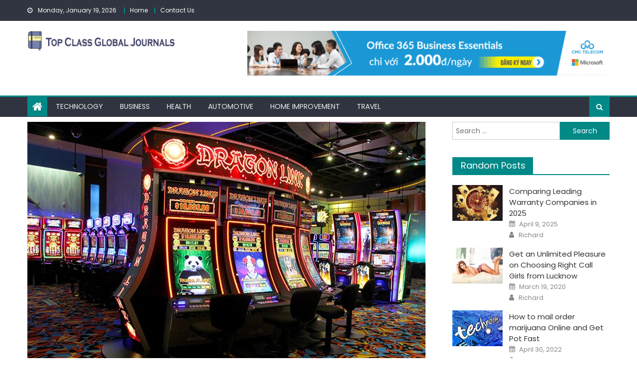

--- FILE ---
content_type: text/html; charset=UTF-8
request_url: https://topclassglobaljournals.org/the-benefits-of-slot-games/
body_size: 87004
content:
<!DOCTYPE html>
<html lang="en-US">
<head>
    <meta charset="UTF-8">
    <meta name="viewport" content="width=device-width, initial-scale=1">
    <link rel="profile" href="http://gmpg.org/xfn/11">
    <link rel="pingback" href="https://topclassglobaljournals.org/xmlrpc.php">
    <meta name='robots' content='index, follow, max-image-preview:large, max-snippet:-1, max-video-preview:-1' />
	<style>img:is([sizes="auto" i], [sizes^="auto," i]) { contain-intrinsic-size: 3000px 1500px }</style>
	
	<!-- This site is optimized with the Yoast SEO plugin v26.6 - https://yoast.com/wordpress/plugins/seo/ -->
	<title>The Benefits of Slot Games - Top Class Global Journals</title>
	<link rel="canonical" href="https://topclassglobaljournals.org/the-benefits-of-slot-games/" />
	<meta property="og:locale" content="en_US" />
	<meta property="og:type" content="article" />
	<meta property="og:title" content="The Benefits of Slot Games - Top Class Global Journals" />
	<meta property="og:description" content="The Slot Games are very popular in casinos. This is because of their many benefits. You can win cash prizes by playing these games. These machines are a combination of reels and other components. If you play them correctly, you can win huge amounts of money. Here are some of the benefits of Slot Games. [&hellip;]" />
	<meta property="og:url" content="https://topclassglobaljournals.org/the-benefits-of-slot-games/" />
	<meta property="og:site_name" content="Top Class Global Journals" />
	<meta property="article:published_time" content="2022-03-07T17:51:56+00:00" />
	<meta property="article:modified_time" content="2022-03-07T17:51:57+00:00" />
	<meta property="og:image" content="https://topclassglobaljournals.org/wp-content/uploads/2021/12/AdventureSlots.jpg" />
	<meta property="og:image:width" content="800" />
	<meta property="og:image:height" content="533" />
	<meta property="og:image:type" content="image/jpeg" />
	<meta name="author" content="Richard" />
	<meta name="twitter:card" content="summary_large_image" />
	<meta name="twitter:label1" content="Written by" />
	<meta name="twitter:data1" content="Richard" />
	<meta name="twitter:label2" content="Est. reading time" />
	<meta name="twitter:data2" content="4 minutes" />
	<script type="application/ld+json" class="yoast-schema-graph">{"@context":"https://schema.org","@graph":[{"@type":"Article","@id":"https://topclassglobaljournals.org/the-benefits-of-slot-games/#article","isPartOf":{"@id":"https://topclassglobaljournals.org/the-benefits-of-slot-games/"},"author":{"name":"Richard","@id":"https://topclassglobaljournals.org/#/schema/person/2b239c63f19ec13deb330fe2729b0489"},"headline":"The Benefits of Slot Games","datePublished":"2022-03-07T17:51:56+00:00","dateModified":"2022-03-07T17:51:57+00:00","mainEntityOfPage":{"@id":"https://topclassglobaljournals.org/the-benefits-of-slot-games/"},"wordCount":739,"publisher":{"@id":"https://topclassglobaljournals.org/#organization"},"image":{"@id":"https://topclassglobaljournals.org/the-benefits-of-slot-games/#primaryimage"},"thumbnailUrl":"https://topclassglobaljournals.org/wp-content/uploads/2021/12/AdventureSlots.jpg","articleSection":["Gambling"],"inLanguage":"en-US"},{"@type":"WebPage","@id":"https://topclassglobaljournals.org/the-benefits-of-slot-games/","url":"https://topclassglobaljournals.org/the-benefits-of-slot-games/","name":"The Benefits of Slot Games - Top Class Global Journals","isPartOf":{"@id":"https://topclassglobaljournals.org/#website"},"primaryImageOfPage":{"@id":"https://topclassglobaljournals.org/the-benefits-of-slot-games/#primaryimage"},"image":{"@id":"https://topclassglobaljournals.org/the-benefits-of-slot-games/#primaryimage"},"thumbnailUrl":"https://topclassglobaljournals.org/wp-content/uploads/2021/12/AdventureSlots.jpg","datePublished":"2022-03-07T17:51:56+00:00","dateModified":"2022-03-07T17:51:57+00:00","breadcrumb":{"@id":"https://topclassglobaljournals.org/the-benefits-of-slot-games/#breadcrumb"},"inLanguage":"en-US","potentialAction":[{"@type":"ReadAction","target":["https://topclassglobaljournals.org/the-benefits-of-slot-games/"]}]},{"@type":"ImageObject","inLanguage":"en-US","@id":"https://topclassglobaljournals.org/the-benefits-of-slot-games/#primaryimage","url":"https://topclassglobaljournals.org/wp-content/uploads/2021/12/AdventureSlots.jpg","contentUrl":"https://topclassglobaljournals.org/wp-content/uploads/2021/12/AdventureSlots.jpg","width":800,"height":533},{"@type":"BreadcrumbList","@id":"https://topclassglobaljournals.org/the-benefits-of-slot-games/#breadcrumb","itemListElement":[{"@type":"ListItem","position":1,"name":"Home","item":"https://topclassglobaljournals.org/"},{"@type":"ListItem","position":2,"name":"The Benefits of Slot Games"}]},{"@type":"WebSite","@id":"https://topclassglobaljournals.org/#website","url":"https://topclassglobaljournals.org/","name":"Top Class Global Journals","description":"Bringing You High-Quality News and Research","publisher":{"@id":"https://topclassglobaljournals.org/#organization"},"potentialAction":[{"@type":"SearchAction","target":{"@type":"EntryPoint","urlTemplate":"https://topclassglobaljournals.org/?s={search_term_string}"},"query-input":{"@type":"PropertyValueSpecification","valueRequired":true,"valueName":"search_term_string"}}],"inLanguage":"en-US"},{"@type":"Organization","@id":"https://topclassglobaljournals.org/#organization","name":"Top Class Global Journals","url":"https://topclassglobaljournals.org/","logo":{"@type":"ImageObject","inLanguage":"en-US","@id":"https://topclassglobaljournals.org/#/schema/logo/image/","url":"https://topclassglobaljournals.org/wp-content/uploads/2021/07/cropped-Top-Class-Global-Journals.png","contentUrl":"https://topclassglobaljournals.org/wp-content/uploads/2021/07/cropped-Top-Class-Global-Journals.png","width":1216,"height":168,"caption":"Top Class Global Journals"},"image":{"@id":"https://topclassglobaljournals.org/#/schema/logo/image/"}},{"@type":"Person","@id":"https://topclassglobaljournals.org/#/schema/person/2b239c63f19ec13deb330fe2729b0489","name":"Richard","image":{"@type":"ImageObject","inLanguage":"en-US","@id":"https://topclassglobaljournals.org/#/schema/person/image/","url":"https://secure.gravatar.com/avatar/6b84e9052408369b5b3b37ee80a2f287?s=96&d=mm&r=g","contentUrl":"https://secure.gravatar.com/avatar/6b84e9052408369b5b3b37ee80a2f287?s=96&d=mm&r=g","caption":"Richard"},"url":"https://topclassglobaljournals.org/author/admin/"}]}</script>
	<!-- / Yoast SEO plugin. -->


<link rel='dns-prefetch' href='//fonts.googleapis.com' />
<link rel="alternate" type="application/rss+xml" title="Top Class Global Journals &raquo; Feed" href="https://topclassglobaljournals.org/feed/" />
<link rel="alternate" type="application/rss+xml" title="Top Class Global Journals &raquo; Comments Feed" href="https://topclassglobaljournals.org/comments/feed/" />
<script type="text/javascript">
/* <![CDATA[ */
window._wpemojiSettings = {"baseUrl":"https:\/\/s.w.org\/images\/core\/emoji\/15.0.3\/72x72\/","ext":".png","svgUrl":"https:\/\/s.w.org\/images\/core\/emoji\/15.0.3\/svg\/","svgExt":".svg","source":{"concatemoji":"https:\/\/topclassglobaljournals.org\/wp-includes\/js\/wp-emoji-release.min.js?ver=6.7.4"}};
/*! This file is auto-generated */
!function(i,n){var o,s,e;function c(e){try{var t={supportTests:e,timestamp:(new Date).valueOf()};sessionStorage.setItem(o,JSON.stringify(t))}catch(e){}}function p(e,t,n){e.clearRect(0,0,e.canvas.width,e.canvas.height),e.fillText(t,0,0);var t=new Uint32Array(e.getImageData(0,0,e.canvas.width,e.canvas.height).data),r=(e.clearRect(0,0,e.canvas.width,e.canvas.height),e.fillText(n,0,0),new Uint32Array(e.getImageData(0,0,e.canvas.width,e.canvas.height).data));return t.every(function(e,t){return e===r[t]})}function u(e,t,n){switch(t){case"flag":return n(e,"\ud83c\udff3\ufe0f\u200d\u26a7\ufe0f","\ud83c\udff3\ufe0f\u200b\u26a7\ufe0f")?!1:!n(e,"\ud83c\uddfa\ud83c\uddf3","\ud83c\uddfa\u200b\ud83c\uddf3")&&!n(e,"\ud83c\udff4\udb40\udc67\udb40\udc62\udb40\udc65\udb40\udc6e\udb40\udc67\udb40\udc7f","\ud83c\udff4\u200b\udb40\udc67\u200b\udb40\udc62\u200b\udb40\udc65\u200b\udb40\udc6e\u200b\udb40\udc67\u200b\udb40\udc7f");case"emoji":return!n(e,"\ud83d\udc26\u200d\u2b1b","\ud83d\udc26\u200b\u2b1b")}return!1}function f(e,t,n){var r="undefined"!=typeof WorkerGlobalScope&&self instanceof WorkerGlobalScope?new OffscreenCanvas(300,150):i.createElement("canvas"),a=r.getContext("2d",{willReadFrequently:!0}),o=(a.textBaseline="top",a.font="600 32px Arial",{});return e.forEach(function(e){o[e]=t(a,e,n)}),o}function t(e){var t=i.createElement("script");t.src=e,t.defer=!0,i.head.appendChild(t)}"undefined"!=typeof Promise&&(o="wpEmojiSettingsSupports",s=["flag","emoji"],n.supports={everything:!0,everythingExceptFlag:!0},e=new Promise(function(e){i.addEventListener("DOMContentLoaded",e,{once:!0})}),new Promise(function(t){var n=function(){try{var e=JSON.parse(sessionStorage.getItem(o));if("object"==typeof e&&"number"==typeof e.timestamp&&(new Date).valueOf()<e.timestamp+604800&&"object"==typeof e.supportTests)return e.supportTests}catch(e){}return null}();if(!n){if("undefined"!=typeof Worker&&"undefined"!=typeof OffscreenCanvas&&"undefined"!=typeof URL&&URL.createObjectURL&&"undefined"!=typeof Blob)try{var e="postMessage("+f.toString()+"("+[JSON.stringify(s),u.toString(),p.toString()].join(",")+"));",r=new Blob([e],{type:"text/javascript"}),a=new Worker(URL.createObjectURL(r),{name:"wpTestEmojiSupports"});return void(a.onmessage=function(e){c(n=e.data),a.terminate(),t(n)})}catch(e){}c(n=f(s,u,p))}t(n)}).then(function(e){for(var t in e)n.supports[t]=e[t],n.supports.everything=n.supports.everything&&n.supports[t],"flag"!==t&&(n.supports.everythingExceptFlag=n.supports.everythingExceptFlag&&n.supports[t]);n.supports.everythingExceptFlag=n.supports.everythingExceptFlag&&!n.supports.flag,n.DOMReady=!1,n.readyCallback=function(){n.DOMReady=!0}}).then(function(){return e}).then(function(){var e;n.supports.everything||(n.readyCallback(),(e=n.source||{}).concatemoji?t(e.concatemoji):e.wpemoji&&e.twemoji&&(t(e.twemoji),t(e.wpemoji)))}))}((window,document),window._wpemojiSettings);
/* ]]> */
</script>

<style id='wp-emoji-styles-inline-css' type='text/css'>

	img.wp-smiley, img.emoji {
		display: inline !important;
		border: none !important;
		box-shadow: none !important;
		height: 1em !important;
		width: 1em !important;
		margin: 0 0.07em !important;
		vertical-align: -0.1em !important;
		background: none !important;
		padding: 0 !important;
	}
</style>
<link rel='stylesheet' id='wp-block-library-css' href='https://topclassglobaljournals.org/wp-includes/css/dist/block-library/style.min.css?ver=6.7.4' type='text/css' media='all' />
<style id='classic-theme-styles-inline-css' type='text/css'>
/*! This file is auto-generated */
.wp-block-button__link{color:#fff;background-color:#32373c;border-radius:9999px;box-shadow:none;text-decoration:none;padding:calc(.667em + 2px) calc(1.333em + 2px);font-size:1.125em}.wp-block-file__button{background:#32373c;color:#fff;text-decoration:none}
</style>
<style id='global-styles-inline-css' type='text/css'>
:root{--wp--preset--aspect-ratio--square: 1;--wp--preset--aspect-ratio--4-3: 4/3;--wp--preset--aspect-ratio--3-4: 3/4;--wp--preset--aspect-ratio--3-2: 3/2;--wp--preset--aspect-ratio--2-3: 2/3;--wp--preset--aspect-ratio--16-9: 16/9;--wp--preset--aspect-ratio--9-16: 9/16;--wp--preset--color--black: #000000;--wp--preset--color--cyan-bluish-gray: #abb8c3;--wp--preset--color--white: #ffffff;--wp--preset--color--pale-pink: #f78da7;--wp--preset--color--vivid-red: #cf2e2e;--wp--preset--color--luminous-vivid-orange: #ff6900;--wp--preset--color--luminous-vivid-amber: #fcb900;--wp--preset--color--light-green-cyan: #7bdcb5;--wp--preset--color--vivid-green-cyan: #00d084;--wp--preset--color--pale-cyan-blue: #8ed1fc;--wp--preset--color--vivid-cyan-blue: #0693e3;--wp--preset--color--vivid-purple: #9b51e0;--wp--preset--gradient--vivid-cyan-blue-to-vivid-purple: linear-gradient(135deg,rgba(6,147,227,1) 0%,rgb(155,81,224) 100%);--wp--preset--gradient--light-green-cyan-to-vivid-green-cyan: linear-gradient(135deg,rgb(122,220,180) 0%,rgb(0,208,130) 100%);--wp--preset--gradient--luminous-vivid-amber-to-luminous-vivid-orange: linear-gradient(135deg,rgba(252,185,0,1) 0%,rgba(255,105,0,1) 100%);--wp--preset--gradient--luminous-vivid-orange-to-vivid-red: linear-gradient(135deg,rgba(255,105,0,1) 0%,rgb(207,46,46) 100%);--wp--preset--gradient--very-light-gray-to-cyan-bluish-gray: linear-gradient(135deg,rgb(238,238,238) 0%,rgb(169,184,195) 100%);--wp--preset--gradient--cool-to-warm-spectrum: linear-gradient(135deg,rgb(74,234,220) 0%,rgb(151,120,209) 20%,rgb(207,42,186) 40%,rgb(238,44,130) 60%,rgb(251,105,98) 80%,rgb(254,248,76) 100%);--wp--preset--gradient--blush-light-purple: linear-gradient(135deg,rgb(255,206,236) 0%,rgb(152,150,240) 100%);--wp--preset--gradient--blush-bordeaux: linear-gradient(135deg,rgb(254,205,165) 0%,rgb(254,45,45) 50%,rgb(107,0,62) 100%);--wp--preset--gradient--luminous-dusk: linear-gradient(135deg,rgb(255,203,112) 0%,rgb(199,81,192) 50%,rgb(65,88,208) 100%);--wp--preset--gradient--pale-ocean: linear-gradient(135deg,rgb(255,245,203) 0%,rgb(182,227,212) 50%,rgb(51,167,181) 100%);--wp--preset--gradient--electric-grass: linear-gradient(135deg,rgb(202,248,128) 0%,rgb(113,206,126) 100%);--wp--preset--gradient--midnight: linear-gradient(135deg,rgb(2,3,129) 0%,rgb(40,116,252) 100%);--wp--preset--font-size--small: 13px;--wp--preset--font-size--medium: 20px;--wp--preset--font-size--large: 36px;--wp--preset--font-size--x-large: 42px;--wp--preset--spacing--20: 0.44rem;--wp--preset--spacing--30: 0.67rem;--wp--preset--spacing--40: 1rem;--wp--preset--spacing--50: 1.5rem;--wp--preset--spacing--60: 2.25rem;--wp--preset--spacing--70: 3.38rem;--wp--preset--spacing--80: 5.06rem;--wp--preset--shadow--natural: 6px 6px 9px rgba(0, 0, 0, 0.2);--wp--preset--shadow--deep: 12px 12px 50px rgba(0, 0, 0, 0.4);--wp--preset--shadow--sharp: 6px 6px 0px rgba(0, 0, 0, 0.2);--wp--preset--shadow--outlined: 6px 6px 0px -3px rgba(255, 255, 255, 1), 6px 6px rgba(0, 0, 0, 1);--wp--preset--shadow--crisp: 6px 6px 0px rgba(0, 0, 0, 1);}:where(.is-layout-flex){gap: 0.5em;}:where(.is-layout-grid){gap: 0.5em;}body .is-layout-flex{display: flex;}.is-layout-flex{flex-wrap: wrap;align-items: center;}.is-layout-flex > :is(*, div){margin: 0;}body .is-layout-grid{display: grid;}.is-layout-grid > :is(*, div){margin: 0;}:where(.wp-block-columns.is-layout-flex){gap: 2em;}:where(.wp-block-columns.is-layout-grid){gap: 2em;}:where(.wp-block-post-template.is-layout-flex){gap: 1.25em;}:where(.wp-block-post-template.is-layout-grid){gap: 1.25em;}.has-black-color{color: var(--wp--preset--color--black) !important;}.has-cyan-bluish-gray-color{color: var(--wp--preset--color--cyan-bluish-gray) !important;}.has-white-color{color: var(--wp--preset--color--white) !important;}.has-pale-pink-color{color: var(--wp--preset--color--pale-pink) !important;}.has-vivid-red-color{color: var(--wp--preset--color--vivid-red) !important;}.has-luminous-vivid-orange-color{color: var(--wp--preset--color--luminous-vivid-orange) !important;}.has-luminous-vivid-amber-color{color: var(--wp--preset--color--luminous-vivid-amber) !important;}.has-light-green-cyan-color{color: var(--wp--preset--color--light-green-cyan) !important;}.has-vivid-green-cyan-color{color: var(--wp--preset--color--vivid-green-cyan) !important;}.has-pale-cyan-blue-color{color: var(--wp--preset--color--pale-cyan-blue) !important;}.has-vivid-cyan-blue-color{color: var(--wp--preset--color--vivid-cyan-blue) !important;}.has-vivid-purple-color{color: var(--wp--preset--color--vivid-purple) !important;}.has-black-background-color{background-color: var(--wp--preset--color--black) !important;}.has-cyan-bluish-gray-background-color{background-color: var(--wp--preset--color--cyan-bluish-gray) !important;}.has-white-background-color{background-color: var(--wp--preset--color--white) !important;}.has-pale-pink-background-color{background-color: var(--wp--preset--color--pale-pink) !important;}.has-vivid-red-background-color{background-color: var(--wp--preset--color--vivid-red) !important;}.has-luminous-vivid-orange-background-color{background-color: var(--wp--preset--color--luminous-vivid-orange) !important;}.has-luminous-vivid-amber-background-color{background-color: var(--wp--preset--color--luminous-vivid-amber) !important;}.has-light-green-cyan-background-color{background-color: var(--wp--preset--color--light-green-cyan) !important;}.has-vivid-green-cyan-background-color{background-color: var(--wp--preset--color--vivid-green-cyan) !important;}.has-pale-cyan-blue-background-color{background-color: var(--wp--preset--color--pale-cyan-blue) !important;}.has-vivid-cyan-blue-background-color{background-color: var(--wp--preset--color--vivid-cyan-blue) !important;}.has-vivid-purple-background-color{background-color: var(--wp--preset--color--vivid-purple) !important;}.has-black-border-color{border-color: var(--wp--preset--color--black) !important;}.has-cyan-bluish-gray-border-color{border-color: var(--wp--preset--color--cyan-bluish-gray) !important;}.has-white-border-color{border-color: var(--wp--preset--color--white) !important;}.has-pale-pink-border-color{border-color: var(--wp--preset--color--pale-pink) !important;}.has-vivid-red-border-color{border-color: var(--wp--preset--color--vivid-red) !important;}.has-luminous-vivid-orange-border-color{border-color: var(--wp--preset--color--luminous-vivid-orange) !important;}.has-luminous-vivid-amber-border-color{border-color: var(--wp--preset--color--luminous-vivid-amber) !important;}.has-light-green-cyan-border-color{border-color: var(--wp--preset--color--light-green-cyan) !important;}.has-vivid-green-cyan-border-color{border-color: var(--wp--preset--color--vivid-green-cyan) !important;}.has-pale-cyan-blue-border-color{border-color: var(--wp--preset--color--pale-cyan-blue) !important;}.has-vivid-cyan-blue-border-color{border-color: var(--wp--preset--color--vivid-cyan-blue) !important;}.has-vivid-purple-border-color{border-color: var(--wp--preset--color--vivid-purple) !important;}.has-vivid-cyan-blue-to-vivid-purple-gradient-background{background: var(--wp--preset--gradient--vivid-cyan-blue-to-vivid-purple) !important;}.has-light-green-cyan-to-vivid-green-cyan-gradient-background{background: var(--wp--preset--gradient--light-green-cyan-to-vivid-green-cyan) !important;}.has-luminous-vivid-amber-to-luminous-vivid-orange-gradient-background{background: var(--wp--preset--gradient--luminous-vivid-amber-to-luminous-vivid-orange) !important;}.has-luminous-vivid-orange-to-vivid-red-gradient-background{background: var(--wp--preset--gradient--luminous-vivid-orange-to-vivid-red) !important;}.has-very-light-gray-to-cyan-bluish-gray-gradient-background{background: var(--wp--preset--gradient--very-light-gray-to-cyan-bluish-gray) !important;}.has-cool-to-warm-spectrum-gradient-background{background: var(--wp--preset--gradient--cool-to-warm-spectrum) !important;}.has-blush-light-purple-gradient-background{background: var(--wp--preset--gradient--blush-light-purple) !important;}.has-blush-bordeaux-gradient-background{background: var(--wp--preset--gradient--blush-bordeaux) !important;}.has-luminous-dusk-gradient-background{background: var(--wp--preset--gradient--luminous-dusk) !important;}.has-pale-ocean-gradient-background{background: var(--wp--preset--gradient--pale-ocean) !important;}.has-electric-grass-gradient-background{background: var(--wp--preset--gradient--electric-grass) !important;}.has-midnight-gradient-background{background: var(--wp--preset--gradient--midnight) !important;}.has-small-font-size{font-size: var(--wp--preset--font-size--small) !important;}.has-medium-font-size{font-size: var(--wp--preset--font-size--medium) !important;}.has-large-font-size{font-size: var(--wp--preset--font-size--large) !important;}.has-x-large-font-size{font-size: var(--wp--preset--font-size--x-large) !important;}
:where(.wp-block-post-template.is-layout-flex){gap: 1.25em;}:where(.wp-block-post-template.is-layout-grid){gap: 1.25em;}
:where(.wp-block-columns.is-layout-flex){gap: 2em;}:where(.wp-block-columns.is-layout-grid){gap: 2em;}
:root :where(.wp-block-pullquote){font-size: 1.5em;line-height: 1.6;}
</style>
<link rel='stylesheet' id='contact-form-7-css' href='https://topclassglobaljournals.org/wp-content/plugins/contact-form-7/includes/css/styles.css?ver=6.1.4' type='text/css' media='all' />
<link rel='stylesheet' id='font-awesome-css' href='https://topclassglobaljournals.org/wp-content/themes/newspaper-lite/assets/lib/font-awesome/css/font-awesome.min.css?ver=4.7.0' type='text/css' media='all' />
<link rel='stylesheet' id='newspaper-lite-google-font-css' href='https://fonts.googleapis.com/css?family=Poppins&#038;ver=6.7.4' type='text/css' media='all' />
<link rel='stylesheet' id='newspaper-lite-main-css' href='https://topclassglobaljournals.org/wp-content/themes/newspaper-lite/assets/css/newspaper-lite.min.css?ver=1.0.7' type='text/css' media='all' />
<link rel='stylesheet' id='newspaper-lite-style-css' href='https://topclassglobaljournals.org/wp-content/themes/newspaper-lite/style.css?ver=1.0.7' type='text/css' media='all' />
<link rel='stylesheet' id='newspaper-lite-responsive-css' href='https://topclassglobaljournals.org/wp-content/themes/newspaper-lite/assets/css/newspaper-lite-responsive.min.css?ver=1.0.7' type='text/css' media='all' />
<script type="text/javascript" src="https://topclassglobaljournals.org/wp-includes/js/jquery/jquery.min.js?ver=3.7.1" id="jquery-core-js"></script>
<script type="text/javascript" src="https://topclassglobaljournals.org/wp-includes/js/jquery/jquery-migrate.min.js?ver=3.4.1" id="jquery-migrate-js"></script>
<link rel="https://api.w.org/" href="https://topclassglobaljournals.org/wp-json/" /><link rel="alternate" title="JSON" type="application/json" href="https://topclassglobaljournals.org/wp-json/wp/v2/posts/799" /><link rel="EditURI" type="application/rsd+xml" title="RSD" href="https://topclassglobaljournals.org/xmlrpc.php?rsd" />
<meta name="generator" content="WordPress 6.7.4" />
<link rel='shortlink' href='https://topclassglobaljournals.org/?p=799' />
<link rel="alternate" title="oEmbed (JSON)" type="application/json+oembed" href="https://topclassglobaljournals.org/wp-json/oembed/1.0/embed?url=https%3A%2F%2Ftopclassglobaljournals.org%2Fthe-benefits-of-slot-games%2F" />
<link rel="alternate" title="oEmbed (XML)" type="text/xml+oembed" href="https://topclassglobaljournals.org/wp-json/oembed/1.0/embed?url=https%3A%2F%2Ftopclassglobaljournals.org%2Fthe-benefits-of-slot-games%2F&#038;format=xml" />
        <style type="text/css">
            #content .block-header, #content .related-articles-wrapper .widget-title-wrapper, #content .widget .widget-title-wrapper,
			 #secondary .block-header, #secondary .widget .widget-title-wrapper, #secondary .related-articles-wrapper .widget-title-wrapper{background:none; background-color:transparent!important}
#content .block-header .block-title:after, #content .related-articles-wrapper .related-title:after, #content .widget .widget-title:after{border:none}
        </style>
        	<style type="text/css">
			.site-title,
		.site-description {
			position: absolute;
			clip: rect(1px, 1px, 1px, 1px);
		}
		</style>
	<link rel="icon" href="https://topclassglobaljournals.org/wp-content/uploads/2021/07/cropped-Top-Class-Global-Journals-1-32x32.png" sizes="32x32" />
<link rel="icon" href="https://topclassglobaljournals.org/wp-content/uploads/2021/07/cropped-Top-Class-Global-Journals-1-192x192.png" sizes="192x192" />
<link rel="apple-touch-icon" href="https://topclassglobaljournals.org/wp-content/uploads/2021/07/cropped-Top-Class-Global-Journals-1-180x180.png" />
<meta name="msapplication-TileImage" content="https://topclassglobaljournals.org/wp-content/uploads/2021/07/cropped-Top-Class-Global-Journals-1-270x270.png" />
</head>

<body class="post-template-default single single-post postid-799 single-format-standard wp-custom-logo default_skin fullwidth_layout right-sidebar">
            <div id="page" class="site">
                <a class="skip-link screen-reader-text" href="#content">Skip to content</a>
        <header id="masthead" class="site-header">
            <div class="custom-header">

		<div class="custom-header-media">
					</div>

</div><!-- .custom-header -->
                        <div class="top-header-section">
                <div class="mgs-container">
                    <div class="top-left-header">
                                    <div class="date-section">
                Monday, January 19, 2026            </div>
                                    <nav id="top-header-navigation" class="top-navigation">
                            <div class="top-menu"><ul><li id="menu-item-116" class="menu-item menu-item-type-custom menu-item-object-custom menu-item-home menu-item-116"><a href="https://topclassglobaljournals.org/">Home</a></li>
<li id="menu-item-115" class="menu-item menu-item-type-post_type menu-item-object-page menu-item-115"><a href="https://topclassglobaljournals.org/contact-us/">Contact Us</a></li>
</ul></div>                        </nav>
                    </div>
                                <div class="top-social-wrapper">
                            </div><!-- .top-social-wrapper -->
                            </div> <!-- mgs-container end -->
            </div><!-- .top-header-section -->

            <div class="logo-ads-wrapper clearfix">
                <div class="mgs-container">
                    <div class="site-branding">
                        <a href="https://topclassglobaljournals.org/" class="custom-logo-link" rel="home"><img width="1216" height="168" src="https://topclassglobaljournals.org/wp-content/uploads/2021/07/cropped-Top-Class-Global-Journals.png" class="custom-logo" alt="Top Class Global Journals" decoding="async" fetchpriority="high" srcset="https://topclassglobaljournals.org/wp-content/uploads/2021/07/cropped-Top-Class-Global-Journals.png 1216w, https://topclassglobaljournals.org/wp-content/uploads/2021/07/cropped-Top-Class-Global-Journals-300x41.png 300w, https://topclassglobaljournals.org/wp-content/uploads/2021/07/cropped-Top-Class-Global-Journals-768x106.png 768w, https://topclassglobaljournals.org/wp-content/uploads/2021/07/cropped-Top-Class-Global-Journals-1024x141.png 1024w, https://topclassglobaljournals.org/wp-content/uploads/2021/07/cropped-Top-Class-Global-Journals-1210x168.png 1210w" sizes="(max-width: 1216px) 100vw, 1216px" /></a>                                                </div><!-- .site-branding -->
                                                <div class="header-ads-wrapper ">
                        <section id="text-6" class="widget widget_text">			<div class="textwidget"><p><img decoding="async" class="alignnone size-full wp-image-102" src="https://topclassglobaljournals.org/wp-content/uploads/2019/11/413.png" alt="" width="728" height="90" srcset="https://topclassglobaljournals.org/wp-content/uploads/2019/11/413.png 1517w, https://topclassglobaljournals.org/wp-content/uploads/2019/11/413-300x37.png 300w, https://topclassglobaljournals.org/wp-content/uploads/2019/11/413-768x95.png 768w, https://topclassglobaljournals.org/wp-content/uploads/2019/11/413-1024x127.png 1024w" sizes="(max-width: 728px) 100vw, 728px" /></p>
</div>
		</section>                    </div><!-- .header-ads-wrapper -->
                </div>
            </div><!-- .logo-ads-wrapper -->

            <div id="mgs-menu-wrap" class="bottom-header-wrapper clearfix">
                <div class="mgs-container">
                    <div class="home-icon"><a href="https://topclassglobaljournals.org/" rel="home"> <i
                        class="fa fa-home"> </i> </a></div>
                        <a href="javascript:void(0)" class="menu-toggle"> <i class="fa fa-navicon"> </i> </a>
                        <nav id="site-navigation" class="main-navigation">
                            <div class="menu"><ul><li id="menu-item-109" class="menu-item menu-item-type-taxonomy menu-item-object-category menu-item-109 mgs-cat-2"><a href="https://topclassglobaljournals.org/category/technology/">Technology</a></li>
<li id="menu-item-110" class="menu-item menu-item-type-taxonomy menu-item-object-category menu-item-110 mgs-cat-3"><a href="https://topclassglobaljournals.org/category/business/">Business</a></li>
<li id="menu-item-111" class="menu-item menu-item-type-taxonomy menu-item-object-category menu-item-111 mgs-cat-4"><a href="https://topclassglobaljournals.org/category/health/">Health</a></li>
<li id="menu-item-112" class="menu-item menu-item-type-taxonomy menu-item-object-category menu-item-112 mgs-cat-5"><a href="https://topclassglobaljournals.org/category/automotive/">Automotive</a></li>
<li id="menu-item-113" class="menu-item menu-item-type-taxonomy menu-item-object-category menu-item-113 mgs-cat-6"><a href="https://topclassglobaljournals.org/category/home-improvement/">Home Improvement</a></li>
<li id="menu-item-114" class="menu-item menu-item-type-taxonomy menu-item-object-category menu-item-114 mgs-cat-7"><a href="https://topclassglobaljournals.org/category/travel/">Travel</a></li>
</ul></div>                        </nav><!-- #site-navigation -->
                        <div class="header-search-wrapper">
                            <span class="search-main"><i class="fa fa-search"></i></span>
                            <div class="search-form-main clearfix">
                                <form role="search" method="get" class="search-form" action="https://topclassglobaljournals.org/">
				<label>
					<span class="screen-reader-text">Search for:</span>
					<input type="search" class="search-field" placeholder="Search &hellip;" value="" name="s" />
				</label>
				<input type="submit" class="search-submit" value="Search" />
			</form>                            </div>
                        </div><!-- .header-search-wrapper -->
                    </div><!-- .mgs-container -->
                </div><!-- #mgs-menu-wrap -->


            </header><!-- #masthead -->
                        
            <div id="content" class="site-content">
                <div class="mgs-container">

	<div id="primary" class="content-area">
		<main id="main" class="site-main" role="main">

		
<article id="post-799" class="post-799 post type-post status-publish format-standard has-post-thumbnail hentry category-gambling">
			<div class="single-post-image">
			<figure><img width="800" height="533" src="https://topclassglobaljournals.org/wp-content/uploads/2021/12/AdventureSlots.jpg" class="attachment-newspaper-lite-single-large size-newspaper-lite-single-large wp-post-image" alt="" decoding="async" srcset="https://topclassglobaljournals.org/wp-content/uploads/2021/12/AdventureSlots.jpg 800w, https://topclassglobaljournals.org/wp-content/uploads/2021/12/AdventureSlots-300x200.jpg 300w, https://topclassglobaljournals.org/wp-content/uploads/2021/12/AdventureSlots-768x512.jpg 768w" sizes="(max-width: 800px) 100vw, 800px" /></figure>
		</div><!-- .single-post-image -->
		<header class="entry-header">
		            <div class="post-cat-list">
                                    <span class="category-button mgs-cat-23"><a
                        href="https://topclassglobaljournals.org/category/gambling/">Gambling</a></span>
                                        </div>
                		<h1 class="entry-title">The Benefits of Slot Games</h1>
		<div class="entry-meta">
			<span class="posted-on"><span class="screen-reader-text">Posted on</span> <a href="https://topclassglobaljournals.org/the-benefits-of-slot-games/" rel="bookmark"><time class="entry-date published" datetime="2022-03-07T17:51:56+00:00">March 7, 2022</time><time class="updated" datetime="2022-03-07T17:51:57+00:00">March 7, 2022</time></a></span><span class="byline"> <span class="screen-reader-text">Author</span> <span class="author vcard"><a class="url fn n" href="https://topclassglobaljournals.org/author/admin/">Richard</a></span></span>			<span class="comments-link"><span>Comments Off<span class="screen-reader-text"> on The Benefits of Slot Games</span></span></span>		</div><!-- .entry-meta -->
	</header><!-- .entry-header -->

	<div class="entry-content">
		
<p>The Slot Games are very popular in casinos. This is because of their many benefits. You can win cash prizes by playing these games. These machines are a combination of reels and other components. If you play them correctly, you can win huge amounts of money. Here are some of the benefits of Slot Games. Read on to learn more about this game. Here are some of the advantages of playing these Slot Games. Let&#8217;s start with the basics of this game.<br></p>



<p>The highest payout in a slot game varies with the type of symbols used. Some symbols produce large winnings while others do not. These payback percentages are affected by the number of paylines and denominations in the game. If you play slots with a high payout percentage, you are more likely to win big. This means that you should focus on these slots. But how do you know which ones are the best? Here are some tips.<br></p>



<p>Different types of Slot Games have different payout structures. Some of them have multiple pay lines. This increases the chances of winning a huge jackpot. The symbols in these games hold different values. In general, there are about 8,000 combinations. The payout percentage depends on the denomination. Some symbols can yield large payouts, while others will trigger special game modes. However, the higher denominations will reduce the payout percentage. You should always choose the highest denomination you are comfortable with.<br></p>



<p>Depending on the denomination, the payback percentage can vary. In the short term, it doesn&#8217;t matter, since it is only a small amount. But if you&#8217;re playing slots for the long term, the payback percentage is important. If you are looking for a slot with a high payout percentage, you should play a classic three reel slot with a flat top jackpot. This is because payouts are higher and the jackpots are bigger.<br></p>



<p>Some types of Slot Games are better than others. They give players more opportunities to win. The payout percentages are set by the casino&#8217;s software. You need to choose the best one to suit your preferences. The best one will give you the maximum amount of money. Some of the features that are included in a Slot game include: Enhanced graphics, more ways to win, and increased bonus levels. When the payback is high, you may be able to increase your profits.You can check out our <strong>home page (</strong><a href="https://gamebet123.com/"><strong>หน้าแรก</strong></a><strong>)</strong> to know more details.</p>



<p>There are different types of Slot Games. You can play these games for fun or for money. Depending on the game, you can win money with different combinations. The payouts of these Slot Games can vary widely. For example, if you win the jackpot, you may receive more than the usual amount of money. This way, you can win a lot of money without any effort. The payouts for Slot Games depend on the denominations and payback percentage.<br></p>



<p>The payback percentage of these Slot Games can vary significantly. Some have a high payout percentage, but others have a low one. If you want to increase your odds of winning, you can choose a higher denomination. If you play with a lower denomination, you can try changing your bet amount after you have placed it. A few different denominations may be suitable for your needs. If you don&#8217;t have a high payout percentage, you can change the bet size to make it smaller.<br></p>



<p>You can choose the number of paylines that you want to play. There are more than eight hundred ways to play slot games. A good example is by allowing multiple paylines and adjusting the denomination. A few of the traditional three reel Slot Games have a high payout percentage. These are the ones you can afford to gamble on. The higher the payback percentage, the more money you can win. And you should not be afraid to try playing these online.<br></p>



<p>Progressive Slot Games are the best. With a progressive jackpot, you can bet a lot of coins and win big. If you win a jackpot, you&#8217;ll get the full amount of the ticker. And this jackpot can be hit at any time! Those are some of the advantages of playing these Slot Games. There are so many ways to win money that everyone will be happy. With so many choices to choose from, you should find the right game for you.<br></p>
	</div><!-- .entry-content -->

	<footer class="entry-footer">
			</footer><!-- .entry-footer -->
</article><!-- #post-## -->
            <div class="newspaper-lite-author-wrapper clearfix">
                <div class="author-avatar">
                    <a class="author-image"
                    href="https://topclassglobaljournals.org/author/admin/"><img alt='' src='https://secure.gravatar.com/avatar/6b84e9052408369b5b3b37ee80a2f287?s=132&#038;d=mm&#038;r=g' srcset='https://secure.gravatar.com/avatar/6b84e9052408369b5b3b37ee80a2f287?s=264&#038;d=mm&#038;r=g 2x' class='avatar avatar-132 photo' height='132' width='132' decoding='async'/></a>
                </div><!-- .author-avatar -->
                <div class="author-desc-wrapper">
                    <a class="author-title"
                    href="https://topclassglobaljournals.org/author/admin/">Richard</a>
                    <div class="author-description"></div>
                    <a href=""
                     target="_blank"></a>
                 </div><!-- .author-desc-wrapper-->
             </div><!--newspaper-lite-author-wrapper-->
                         <div class="related-articles-wrapper">
                <div class="widget-title-wrapper">
                    <h2 class="related-title">Related Articles</h2>
                </div>
                <div class="related-posts-wrapper clearfix">                        <div class="single-post-wrap">
                            <div class="post-thumb-wrapper">
                                <a href="https://topclassglobaljournals.org/customer-service-in-online-casinos-what-makes-it-exceptional/" title="Customer Service in Online Casinos: What Makes It Exceptional?">
                                    <figure></figure>
                                </a>
                            </div><!-- .post-thumb-wrapper -->
                            <div class="related-content-wrapper">
                                            <div class="post-cat-list">
                                    <span class="category-button mgs-cat-23"><a
                        href="https://topclassglobaljournals.org/category/gambling/">Gambling</a></span>
                                        </div>
                                                <h3 class="post-title"><a href="https://topclassglobaljournals.org/customer-service-in-online-casinos-what-makes-it-exceptional/">Customer Service in Online Casinos: What Makes It Exceptional?</a>
                                </h3>
                                <div class="post-meta-wrapper">
                                    <span class="posted-on"><span class="screen-reader-text">Posted on</span> <a href="https://topclassglobaljournals.org/customer-service-in-online-casinos-what-makes-it-exceptional/" rel="bookmark"><time class="entry-date published" datetime="2024-05-22T08:21:23+00:00">May 22, 2024</time><time class="updated" datetime="2024-05-22T08:21:25+00:00">May 22, 2024</time></a></span><span class="byline"> <span class="screen-reader-text">Author</span> <span class="author vcard"><a class="url fn n" href="https://topclassglobaljournals.org/author/admin/">Richard</a></span></span>                                </div>
                                <p>The growth in the number of online casinos has been phenomenal in the past few decades. There has been exceptionally high user engagement and players enrolling in online casinos.  These casinos are a great source of entertainment and provide a social interaction platform. However, the most contributing factor to online casinos’ success is their customer [&hellip;]</p>
                            </div><!-- related-content-wrapper -->
                        </div><!--. single-post-wrap -->
                                                <div class="single-post-wrap">
                            <div class="post-thumb-wrapper">
                                <a href="https://topclassglobaljournals.org/the-benefits-of-playing-slots-at-sbobet-online/" title="The Benefits of Playing Slots at Sbobet Online">
                                    <figure><img width="290" height="174" src="https://topclassglobaljournals.org/wp-content/uploads/2021/12/images-42.jpg" class="attachment-newspaper-lite-block-medium size-newspaper-lite-block-medium wp-post-image" alt="" decoding="async" loading="lazy" /></figure>
                                </a>
                            </div><!-- .post-thumb-wrapper -->
                            <div class="related-content-wrapper">
                                            <div class="post-cat-list">
                                    <span class="category-button mgs-cat-23"><a
                        href="https://topclassglobaljournals.org/category/gambling/">Gambling</a></span>
                                        </div>
                                                <h3 class="post-title"><a href="https://topclassglobaljournals.org/the-benefits-of-playing-slots-at-sbobet-online/">The Benefits of Playing Slots at Sbobet Online</a>
                                </h3>
                                <div class="post-meta-wrapper">
                                    <span class="posted-on"><span class="screen-reader-text">Posted on</span> <a href="https://topclassglobaljournals.org/the-benefits-of-playing-slots-at-sbobet-online/" rel="bookmark"><time class="entry-date published" datetime="2022-03-07T21:48:53+00:00">March 7, 2022</time><time class="updated" datetime="2022-03-07T21:48:54+00:00">March 7, 2022</time></a></span><span class="byline"> <span class="screen-reader-text">Author</span> <span class="author vcard"><a class="url fn n" href="https://topclassglobaljournals.org/author/admin/">Richard</a></span></span>                                </div>
                                <p>There are many benefits of playing slots at Sbobet Online. These games have a wide range of games available that are very easy to play. You can play them using your pocket money and they are cheaper than conventional machines. Furthermore, if you are a beginner, you can play them without having to worry about [&hellip;]</p>
                            </div><!-- related-content-wrapper -->
                        </div><!--. single-post-wrap -->
                                                <div class="single-post-wrap">
                            <div class="post-thumb-wrapper">
                                <a href="https://topclassglobaljournals.org/how-can-you-play-the-lottery-and-feel-like-youre-winning/" title="How can you play the lottery and feel like you&#8217;re winning?">
                                    <figure><img width="290" height="174" src="https://topclassglobaljournals.org/wp-content/uploads/2021/12/images-42.jpg" class="attachment-newspaper-lite-block-medium size-newspaper-lite-block-medium wp-post-image" alt="" decoding="async" loading="lazy" /></figure>
                                </a>
                            </div><!-- .post-thumb-wrapper -->
                            <div class="related-content-wrapper">
                                            <div class="post-cat-list">
                                    <span class="category-button mgs-cat-23"><a
                        href="https://topclassglobaljournals.org/category/gambling/">Gambling</a></span>
                                        </div>
                                                <h3 class="post-title"><a href="https://topclassglobaljournals.org/how-can-you-play-the-lottery-and-feel-like-youre-winning/">How can you play the lottery and feel like you&#8217;re winning?</a>
                                </h3>
                                <div class="post-meta-wrapper">
                                    <span class="posted-on"><span class="screen-reader-text">Posted on</span> <a href="https://topclassglobaljournals.org/how-can-you-play-the-lottery-and-feel-like-youre-winning/" rel="bookmark"><time class="entry-date published" datetime="2021-12-28T19:49:51+00:00">December 28, 2021</time><time class="updated" datetime="2021-12-28T19:49:52+00:00">December 28, 2021</time></a></span><span class="byline"> <span class="screen-reader-text">Author</span> <span class="author vcard"><a class="url fn n" href="https://topclassglobaljournals.org/author/admin/">Richard</a></span></span>                                </div>
                                <p>Most people are drawn to the lotto, regardless of whether these are normal or infrequent players. The best thing about winning the lottery is it is really simple cash if the odds are with your favour, but it can also bankrupt you when you get too busy along with it. If You&#8217;re Interested In Succeeding, [&hellip;]</p>
                            </div><!-- related-content-wrapper -->
                        </div><!--. single-post-wrap -->
                        </div>            </div><!-- .related-articles-wrapper -->
            
	<nav class="navigation post-navigation" aria-label="Posts">
		<h2 class="screen-reader-text">Post navigation</h2>
		<div class="nav-links"><div class="nav-previous"><a href="https://topclassglobaljournals.org/what-you-need-to-know-about-idn-sport/" rel="prev">What You Need to Know About IDN SPORT</a></div><div class="nav-next"><a href="https://topclassglobaljournals.org/the-benefits-of-playing-slots-at-sbobet-online/" rel="next">The Benefits of Playing Slots at Sbobet Online</a></div></div>
	</nav>
		</main><!-- #main -->
	</div><!-- #primary -->


<aside id="secondary" class="widget-area" role="complementary">
		<section id="search-2" class="widget widget_search"><form role="search" method="get" class="search-form" action="https://topclassglobaljournals.org/">
				<label>
					<span class="screen-reader-text">Search for:</span>
					<input type="search" class="search-field" placeholder="Search &hellip;" value="" name="s" />
				</label>
				<input type="submit" class="search-submit" value="Search" />
			</form></section><section id="newspaper_lite_posts_list-3" class="widget newspaper_lite_posts_list">			<div class="widget-block-wrapper">
                				<div class="block-header">
	                <h3 class="block-title">Random Posts</h3>
	            </div><!-- .block-header -->
                	            <div class="posts-list-wrapper list-posts-block">
	            		                			<div class="single-post-wrapper clearfix">
                                    <div class="post-thumb-wrapper">
    	                                <a href="https://topclassglobaljournals.org/comparing-leading-warranty-companies-in-2025/" title="Comparing Leading Warranty Companies in 2025">
    	                                    <figure><img width="322" height="230" src="https://topclassglobaljournals.org/wp-content/uploads/2024/08/image-322x230.png" class="attachment-newspaper-lite-block-thumb size-newspaper-lite-block-thumb wp-post-image" alt="" decoding="async" loading="lazy" /></figure>
    	                                </a>
                                    </div>
                                    <div class="post-content-wrapper">
                                        <h3 class="post-title"><a href="https://topclassglobaljournals.org/comparing-leading-warranty-companies-in-2025/">Comparing Leading Warranty Companies in 2025</a></h3>
    	                                <div class="post-meta-wrapper">
    	                                    <span class="posted-on"><span class="screen-reader-text">Posted on</span> <a href="https://topclassglobaljournals.org/comparing-leading-warranty-companies-in-2025/" rel="bookmark"><time class="entry-date published" datetime="2025-04-09T10:31:36+00:00">April 9, 2025</time><time class="updated" datetime="2025-04-09T10:31:39+00:00">April 9, 2025</time></a></span><span class="byline"> <span class="screen-reader-text">Author</span> <span class="author vcard"><a class="url fn n" href="https://topclassglobaljournals.org/author/admin/">Richard</a></span></span>    	                                </div><!-- .post-meta-wrapper -->
                                    </div>
	                            </div><!-- .single-post-wrapper -->
	                	                			<div class="single-post-wrapper clearfix">
                                    <div class="post-thumb-wrapper">
    	                                <a href="https://topclassglobaljournals.org/get-an-unlimited-pleasure-on-choosing-right-call-girls-from-lucknow/" title="Get an Unlimited Pleasure on Choosing Right Call Girls from Lucknow">
    	                                    <figure><img width="322" height="230" src="https://topclassglobaljournals.org/wp-content/uploads/2020/03/image-2-322x230.jpg" class="attachment-newspaper-lite-block-thumb size-newspaper-lite-block-thumb wp-post-image" alt="" decoding="async" loading="lazy" /></figure>
    	                                </a>
                                    </div>
                                    <div class="post-content-wrapper">
                                        <h3 class="post-title"><a href="https://topclassglobaljournals.org/get-an-unlimited-pleasure-on-choosing-right-call-girls-from-lucknow/">Get an Unlimited Pleasure on Choosing Right Call Girls from Lucknow</a></h3>
    	                                <div class="post-meta-wrapper">
    	                                    <span class="posted-on"><span class="screen-reader-text">Posted on</span> <a href="https://topclassglobaljournals.org/get-an-unlimited-pleasure-on-choosing-right-call-girls-from-lucknow/" rel="bookmark"><time class="entry-date published" datetime="2020-03-19T10:45:41+00:00">March 19, 2020</time><time class="updated" datetime="2020-03-19T10:47:09+00:00">March 19, 2020</time></a></span><span class="byline"> <span class="screen-reader-text">Author</span> <span class="author vcard"><a class="url fn n" href="https://topclassglobaljournals.org/author/admin/">Richard</a></span></span>    	                                </div><!-- .post-meta-wrapper -->
                                    </div>
	                            </div><!-- .single-post-wrapper -->
	                	                			<div class="single-post-wrapper clearfix">
                                    <div class="post-thumb-wrapper">
    	                                <a href="https://topclassglobaljournals.org/how-to-mail-order-marijuana-online-and-get-pot-fast/" title="How to mail order marijuana Online and Get Pot Fast">
    	                                    <figure><img width="322" height="230" src="https://topclassglobaljournals.org/wp-content/uploads/2023/05/Tech4-322x230.jpg" class="attachment-newspaper-lite-block-thumb size-newspaper-lite-block-thumb wp-post-image" alt="" decoding="async" loading="lazy" /></figure>
    	                                </a>
                                    </div>
                                    <div class="post-content-wrapper">
                                        <h3 class="post-title"><a href="https://topclassglobaljournals.org/how-to-mail-order-marijuana-online-and-get-pot-fast/">How to mail order marijuana Online and Get Pot Fast</a></h3>
    	                                <div class="post-meta-wrapper">
    	                                    <span class="posted-on"><span class="screen-reader-text">Posted on</span> <a href="https://topclassglobaljournals.org/how-to-mail-order-marijuana-online-and-get-pot-fast/" rel="bookmark"><time class="entry-date published updated" datetime="2022-04-30T12:28:51+00:00">April 30, 2022</time></a></span><span class="byline"> <span class="screen-reader-text">Author</span> <span class="author vcard"><a class="url fn n" href="https://topclassglobaljournals.org/author/admin/">Richard</a></span></span>    	                                </div><!-- .post-meta-wrapper -->
                                    </div>
	                            </div><!-- .single-post-wrapper -->
	                	                			<div class="single-post-wrapper clearfix">
                                    <div class="post-thumb-wrapper">
    	                                <a href="https://topclassglobaljournals.org/ensure-affordable-secured-data-storage-with-hpe-lto-ultrium-6250-tape-drive/" title="Ensure Affordable Secured Data Storage With HPE LTO Ultrium 6250 Tape Drive">
    	                                    <figure><img width="322" height="230" src="https://topclassglobaljournals.org/wp-content/uploads/2023/05/Health-3-322x230.jpg" class="attachment-newspaper-lite-block-thumb size-newspaper-lite-block-thumb wp-post-image" alt="" decoding="async" loading="lazy" /></figure>
    	                                </a>
                                    </div>
                                    <div class="post-content-wrapper">
                                        <h3 class="post-title"><a href="https://topclassglobaljournals.org/ensure-affordable-secured-data-storage-with-hpe-lto-ultrium-6250-tape-drive/">Ensure Affordable Secured Data Storage With HPE LTO Ultrium 6250 Tape Drive</a></h3>
    	                                <div class="post-meta-wrapper">
    	                                    <span class="posted-on"><span class="screen-reader-text">Posted on</span> <a href="https://topclassglobaljournals.org/ensure-affordable-secured-data-storage-with-hpe-lto-ultrium-6250-tape-drive/" rel="bookmark"><time class="entry-date published" datetime="2022-02-03T12:49:33+00:00">February 3, 2022</time><time class="updated" datetime="2022-02-03T12:49:34+00:00">February 3, 2022</time></a></span><span class="byline"> <span class="screen-reader-text">Author</span> <span class="author vcard"><a class="url fn n" href="https://topclassglobaljournals.org/author/admin/">Richard</a></span></span>    	                                </div><!-- .post-meta-wrapper -->
                                    </div>
	                            </div><!-- .single-post-wrapper -->
	                	                			<div class="single-post-wrapper clearfix">
                                    <div class="post-thumb-wrapper">
    	                                <a href="https://topclassglobaljournals.org/sam-loc-hotlive-la-gi-huong-dan-cach-choi-sam-loc-online-tai-hotlive/" title="Sâm lốc Hotlive là gì? Hướng dẫn cách chơi Sâm lốc online tại Hotlive">
    	                                    <figure><img width="322" height="230" src="https://topclassglobaljournals.org/wp-content/uploads/2023/05/Health2-322x230.jpg" class="attachment-newspaper-lite-block-thumb size-newspaper-lite-block-thumb wp-post-image" alt="" decoding="async" loading="lazy" /></figure>
    	                                </a>
                                    </div>
                                    <div class="post-content-wrapper">
                                        <h3 class="post-title"><a href="https://topclassglobaljournals.org/sam-loc-hotlive-la-gi-huong-dan-cach-choi-sam-loc-online-tai-hotlive/">Sâm lốc Hotlive là gì? Hướng dẫn cách chơi Sâm lốc online tại Hotlive</a></h3>
    	                                <div class="post-meta-wrapper">
    	                                    <span class="posted-on"><span class="screen-reader-text">Posted on</span> <a href="https://topclassglobaljournals.org/sam-loc-hotlive-la-gi-huong-dan-cach-choi-sam-loc-online-tai-hotlive/" rel="bookmark"><time class="entry-date published" datetime="2022-11-26T09:48:22+00:00">November 26, 2022</time><time class="updated" datetime="2022-11-24T09:53:16+00:00">November 24, 2022</time></a></span><span class="byline"> <span class="screen-reader-text">Author</span> <span class="author vcard"><a class="url fn n" href="https://topclassglobaljournals.org/author/admin/">Richard</a></span></span>    	                                </div><!-- .post-meta-wrapper -->
                                    </div>
	                            </div><!-- .single-post-wrapper -->
	                	                			<div class="single-post-wrapper clearfix">
                                    <div class="post-thumb-wrapper">
    	                                <a href="https://topclassglobaljournals.org/nurture-your-body-and-soul-tantric-massage-outcall-practitioners-in-london/" title="Nurture Your Body and Soul: Tantric Massage Outcall Practitioners in London">
    	                                    <figure><img width="322" height="230" src="https://topclassglobaljournals.org/wp-content/uploads/2023/05/Auto2-322x230.jpg" class="attachment-newspaper-lite-block-thumb size-newspaper-lite-block-thumb wp-post-image" alt="" decoding="async" loading="lazy" /></figure>
    	                                </a>
                                    </div>
                                    <div class="post-content-wrapper">
                                        <h3 class="post-title"><a href="https://topclassglobaljournals.org/nurture-your-body-and-soul-tantric-massage-outcall-practitioners-in-london/">Nurture Your Body and Soul: Tantric Massage Outcall Practitioners in London</a></h3>
    	                                <div class="post-meta-wrapper">
    	                                    <span class="posted-on"><span class="screen-reader-text">Posted on</span> <a href="https://topclassglobaljournals.org/nurture-your-body-and-soul-tantric-massage-outcall-practitioners-in-london/" rel="bookmark"><time class="entry-date published" datetime="2024-04-03T16:15:40+00:00">April 3, 2024</time><time class="updated" datetime="2024-04-03T16:15:44+00:00">April 3, 2024</time></a></span><span class="byline"> <span class="screen-reader-text">Author</span> <span class="author vcard"><a class="url fn n" href="https://topclassglobaljournals.org/author/admin/">Richard</a></span></span>    	                                </div><!-- .post-meta-wrapper -->
                                    </div>
	                            </div><!-- .single-post-wrapper -->
	                	            </div><!-- .posts-list-wrapper -->
			</div><!-- .widget-block-wrapper -->
</section><section id="text-3" class="widget widget_text"><div class="widget-title-wrapper"><h4 class="widget-title">Contact Us</h4></div>			<div class="textwidget">
<div class="wpcf7 no-js" id="wpcf7-f94-o1" lang="en-US" dir="ltr" data-wpcf7-id="94">
<div class="screen-reader-response"><p role="status" aria-live="polite" aria-atomic="true"></p> <ul></ul></div>
<form action="/the-benefits-of-slot-games/#wpcf7-f94-o1" method="post" class="wpcf7-form init" aria-label="Contact form" novalidate="novalidate" data-status="init">
<fieldset class="hidden-fields-container"><input type="hidden" name="_wpcf7" value="94" /><input type="hidden" name="_wpcf7_version" value="6.1.4" /><input type="hidden" name="_wpcf7_locale" value="en_US" /><input type="hidden" name="_wpcf7_unit_tag" value="wpcf7-f94-o1" /><input type="hidden" name="_wpcf7_container_post" value="0" /><input type="hidden" name="_wpcf7_posted_data_hash" value="" />
</fieldset>
<p><label> Your Name (required)<br />
<span class="wpcf7-form-control-wrap" data-name="your-name"><input size="40" maxlength="400" class="wpcf7-form-control wpcf7-text wpcf7-validates-as-required" aria-required="true" aria-invalid="false" value="" type="text" name="your-name" /></span> </label>
</p>
<p><label> Your Email (required)<br />
<span class="wpcf7-form-control-wrap" data-name="your-email"><input size="40" maxlength="400" class="wpcf7-form-control wpcf7-email wpcf7-validates-as-required wpcf7-text wpcf7-validates-as-email" aria-required="true" aria-invalid="false" value="" type="email" name="your-email" /></span> </label>
</p>
<p><label> Subject<br />
<span class="wpcf7-form-control-wrap" data-name="your-subject"><input size="40" maxlength="400" class="wpcf7-form-control wpcf7-text" aria-invalid="false" value="" type="text" name="your-subject" /></span> </label>
</p>
<p><label> Your Message<br />
<span class="wpcf7-form-control-wrap" data-name="your-message"><textarea cols="40" rows="10" maxlength="2000" class="wpcf7-form-control wpcf7-textarea" aria-invalid="false" name="your-message"></textarea></span> </label>
</p>
<p><input class="wpcf7-form-control wpcf7-submit has-spinner" type="submit" value="Send" />
</p><div class="wpcf7-response-output" aria-hidden="true"></div>
</form>
</div>

</div>
		</section><section id="archives-2" class="widget widget_archive"><div class="widget-title-wrapper"><h4 class="widget-title">Archives</h4></div>
			<ul>
					<li><a href='https://topclassglobaljournals.org/2026/01/'>January 2026</a></li>
	<li><a href='https://topclassglobaljournals.org/2025/12/'>December 2025</a></li>
	<li><a href='https://topclassglobaljournals.org/2025/11/'>November 2025</a></li>
	<li><a href='https://topclassglobaljournals.org/2025/10/'>October 2025</a></li>
	<li><a href='https://topclassglobaljournals.org/2025/09/'>September 2025</a></li>
	<li><a href='https://topclassglobaljournals.org/2025/08/'>August 2025</a></li>
	<li><a href='https://topclassglobaljournals.org/2025/07/'>July 2025</a></li>
	<li><a href='https://topclassglobaljournals.org/2025/06/'>June 2025</a></li>
	<li><a href='https://topclassglobaljournals.org/2025/05/'>May 2025</a></li>
	<li><a href='https://topclassglobaljournals.org/2025/04/'>April 2025</a></li>
	<li><a href='https://topclassglobaljournals.org/2025/03/'>March 2025</a></li>
	<li><a href='https://topclassglobaljournals.org/2025/02/'>February 2025</a></li>
	<li><a href='https://topclassglobaljournals.org/2025/01/'>January 2025</a></li>
	<li><a href='https://topclassglobaljournals.org/2024/12/'>December 2024</a></li>
	<li><a href='https://topclassglobaljournals.org/2024/11/'>November 2024</a></li>
	<li><a href='https://topclassglobaljournals.org/2024/10/'>October 2024</a></li>
	<li><a href='https://topclassglobaljournals.org/2024/09/'>September 2024</a></li>
	<li><a href='https://topclassglobaljournals.org/2024/08/'>August 2024</a></li>
	<li><a href='https://topclassglobaljournals.org/2024/07/'>July 2024</a></li>
	<li><a href='https://topclassglobaljournals.org/2024/06/'>June 2024</a></li>
	<li><a href='https://topclassglobaljournals.org/2024/05/'>May 2024</a></li>
	<li><a href='https://topclassglobaljournals.org/2024/04/'>April 2024</a></li>
	<li><a href='https://topclassglobaljournals.org/2024/03/'>March 2024</a></li>
	<li><a href='https://topclassglobaljournals.org/2024/02/'>February 2024</a></li>
	<li><a href='https://topclassglobaljournals.org/2024/01/'>January 2024</a></li>
	<li><a href='https://topclassglobaljournals.org/2023/12/'>December 2023</a></li>
	<li><a href='https://topclassglobaljournals.org/2023/11/'>November 2023</a></li>
	<li><a href='https://topclassglobaljournals.org/2023/10/'>October 2023</a></li>
	<li><a href='https://topclassglobaljournals.org/2023/09/'>September 2023</a></li>
	<li><a href='https://topclassglobaljournals.org/2023/08/'>August 2023</a></li>
	<li><a href='https://topclassglobaljournals.org/2023/07/'>July 2023</a></li>
	<li><a href='https://topclassglobaljournals.org/2023/06/'>June 2023</a></li>
	<li><a href='https://topclassglobaljournals.org/2023/05/'>May 2023</a></li>
	<li><a href='https://topclassglobaljournals.org/2023/04/'>April 2023</a></li>
	<li><a href='https://topclassglobaljournals.org/2023/03/'>March 2023</a></li>
	<li><a href='https://topclassglobaljournals.org/2023/02/'>February 2023</a></li>
	<li><a href='https://topclassglobaljournals.org/2023/01/'>January 2023</a></li>
	<li><a href='https://topclassglobaljournals.org/2022/12/'>December 2022</a></li>
	<li><a href='https://topclassglobaljournals.org/2022/11/'>November 2022</a></li>
	<li><a href='https://topclassglobaljournals.org/2022/10/'>October 2022</a></li>
	<li><a href='https://topclassglobaljournals.org/2022/09/'>September 2022</a></li>
	<li><a href='https://topclassglobaljournals.org/2022/08/'>August 2022</a></li>
	<li><a href='https://topclassglobaljournals.org/2022/07/'>July 2022</a></li>
	<li><a href='https://topclassglobaljournals.org/2022/06/'>June 2022</a></li>
	<li><a href='https://topclassglobaljournals.org/2022/05/'>May 2022</a></li>
	<li><a href='https://topclassglobaljournals.org/2022/04/'>April 2022</a></li>
	<li><a href='https://topclassglobaljournals.org/2022/03/'>March 2022</a></li>
	<li><a href='https://topclassglobaljournals.org/2022/02/'>February 2022</a></li>
	<li><a href='https://topclassglobaljournals.org/2022/01/'>January 2022</a></li>
	<li><a href='https://topclassglobaljournals.org/2021/12/'>December 2021</a></li>
	<li><a href='https://topclassglobaljournals.org/2021/11/'>November 2021</a></li>
	<li><a href='https://topclassglobaljournals.org/2021/10/'>October 2021</a></li>
	<li><a href='https://topclassglobaljournals.org/2021/09/'>September 2021</a></li>
	<li><a href='https://topclassglobaljournals.org/2021/08/'>August 2021</a></li>
	<li><a href='https://topclassglobaljournals.org/2021/07/'>July 2021</a></li>
	<li><a href='https://topclassglobaljournals.org/2021/06/'>June 2021</a></li>
	<li><a href='https://topclassglobaljournals.org/2021/05/'>May 2021</a></li>
	<li><a href='https://topclassglobaljournals.org/2021/04/'>April 2021</a></li>
	<li><a href='https://topclassglobaljournals.org/2021/03/'>March 2021</a></li>
	<li><a href='https://topclassglobaljournals.org/2021/02/'>February 2021</a></li>
	<li><a href='https://topclassglobaljournals.org/2021/01/'>January 2021</a></li>
	<li><a href='https://topclassglobaljournals.org/2020/12/'>December 2020</a></li>
	<li><a href='https://topclassglobaljournals.org/2020/11/'>November 2020</a></li>
	<li><a href='https://topclassglobaljournals.org/2020/10/'>October 2020</a></li>
	<li><a href='https://topclassglobaljournals.org/2020/09/'>September 2020</a></li>
	<li><a href='https://topclassglobaljournals.org/2020/08/'>August 2020</a></li>
	<li><a href='https://topclassglobaljournals.org/2020/07/'>July 2020</a></li>
	<li><a href='https://topclassglobaljournals.org/2020/06/'>June 2020</a></li>
	<li><a href='https://topclassglobaljournals.org/2020/05/'>May 2020</a></li>
	<li><a href='https://topclassglobaljournals.org/2020/04/'>April 2020</a></li>
	<li><a href='https://topclassglobaljournals.org/2020/03/'>March 2020</a></li>
	<li><a href='https://topclassglobaljournals.org/2020/02/'>February 2020</a></li>
	<li><a href='https://topclassglobaljournals.org/2020/01/'>January 2020</a></li>
	<li><a href='https://topclassglobaljournals.org/2019/12/'>December 2019</a></li>
	<li><a href='https://topclassglobaljournals.org/2019/11/'>November 2019</a></li>
	<li><a href='https://topclassglobaljournals.org/2019/10/'>October 2019</a></li>
			</ul>

			</section><section id="categories-2" class="widget widget_categories"><div class="widget-title-wrapper"><h4 class="widget-title">Categories</h4></div>
			<ul>
					<li class="cat-item cat-item-39"><a href="https://topclassglobaljournals.org/category/adult/">adult</a>
</li>
	<li class="cat-item cat-item-26"><a href="https://topclassglobaljournals.org/category/art/">Art</a>
</li>
	<li class="cat-item cat-item-5"><a href="https://topclassglobaljournals.org/category/automotive/">Automotive</a>
</li>
	<li class="cat-item cat-item-3"><a href="https://topclassglobaljournals.org/category/business/">Business</a>
</li>
	<li class="cat-item cat-item-20"><a href="https://topclassglobaljournals.org/category/career/">Career</a>
</li>
	<li class="cat-item cat-item-11"><a href="https://topclassglobaljournals.org/category/casino/">Casino</a>
</li>
	<li class="cat-item cat-item-38"><a href="https://topclassglobaljournals.org/category/cryptocurrency/">Cryptocurrency</a>
</li>
	<li class="cat-item cat-item-10"><a href="https://topclassglobaljournals.org/category/dating/">Dating</a>
</li>
	<li class="cat-item cat-item-16"><a href="https://topclassglobaljournals.org/category/education/">Education</a>
</li>
	<li class="cat-item cat-item-15"><a href="https://topclassglobaljournals.org/category/entertainment/">Entertainment</a>
</li>
	<li class="cat-item cat-item-43"><a href="https://topclassglobaljournals.org/category/essay/">essay</a>
</li>
	<li class="cat-item cat-item-12"><a href="https://topclassglobaljournals.org/category/fashion/">Fashion</a>
</li>
	<li class="cat-item cat-item-1"><a href="https://topclassglobaljournals.org/category/featured/">Featured</a>
</li>
	<li class="cat-item cat-item-18"><a href="https://topclassglobaljournals.org/category/finance/">Finance</a>
</li>
	<li class="cat-item cat-item-23"><a href="https://topclassglobaljournals.org/category/gambling/">Gambling</a>
</li>
	<li class="cat-item cat-item-17"><a href="https://topclassglobaljournals.org/category/game/">Game</a>
</li>
	<li class="cat-item cat-item-46"><a href="https://topclassglobaljournals.org/category/games/">Games</a>
</li>
	<li class="cat-item cat-item-19"><a href="https://topclassglobaljournals.org/category/gifts/">Gifts</a>
</li>
	<li class="cat-item cat-item-4"><a href="https://topclassglobaljournals.org/category/health/">Health</a>
</li>
	<li class="cat-item cat-item-6"><a href="https://topclassglobaljournals.org/category/home-improvement/">Home Improvement</a>
</li>
	<li class="cat-item cat-item-42"><a href="https://topclassglobaljournals.org/category/internet-marketing/">Internet marketing</a>
</li>
	<li class="cat-item cat-item-13"><a href="https://topclassglobaljournals.org/category/law/">Law</a>
</li>
	<li class="cat-item cat-item-45"><a href="https://topclassglobaljournals.org/category/massage/">massage</a>
</li>
	<li class="cat-item cat-item-14"><a href="https://topclassglobaljournals.org/category/pet/">Pet</a>
</li>
	<li class="cat-item cat-item-47"><a href="https://topclassglobaljournals.org/category/real-estate/">Real Estate</a>
</li>
	<li class="cat-item cat-item-22"><a href="https://topclassglobaljournals.org/category/seo/">SEO</a>
</li>
	<li class="cat-item cat-item-44"><a href="https://topclassglobaljournals.org/category/service/">service</a>
</li>
	<li class="cat-item cat-item-21"><a href="https://topclassglobaljournals.org/category/shopping/">Shopping</a>
</li>
	<li class="cat-item cat-item-25"><a href="https://topclassglobaljournals.org/category/social-media/">social media</a>
</li>
	<li class="cat-item cat-item-24"><a href="https://topclassglobaljournals.org/category/sports/">SPORTS</a>
</li>
	<li class="cat-item cat-item-27"><a href="https://topclassglobaljournals.org/category/streaming/">Streaming</a>
</li>
	<li class="cat-item cat-item-2"><a href="https://topclassglobaljournals.org/category/technology/">Technology</a>
</li>
	<li class="cat-item cat-item-41"><a href="https://topclassglobaljournals.org/category/trading/">trading</a>
</li>
	<li class="cat-item cat-item-7"><a href="https://topclassglobaljournals.org/category/travel/">Travel</a>
</li>
	<li class="cat-item cat-item-28"><a href="https://topclassglobaljournals.org/category/vape/">Vape</a>
</li>
			</ul>

			</section><section id="text-5" class="widget widget_text">			<div class="textwidget"><p><img loading="lazy" decoding="async" class="alignnone size-large wp-image-103" src="https://topclassglobaljournals.org/wp-content/uploads/2019/11/542d1268523ba_thumb900-782x1024.jpg" alt="" width="640" height="838" srcset="https://topclassglobaljournals.org/wp-content/uploads/2019/11/542d1268523ba_thumb900-782x1024.jpg 782w, https://topclassglobaljournals.org/wp-content/uploads/2019/11/542d1268523ba_thumb900-229x300.jpg 229w, https://topclassglobaljournals.org/wp-content/uploads/2019/11/542d1268523ba_thumb900-768x1005.jpg 768w, https://topclassglobaljournals.org/wp-content/uploads/2019/11/542d1268523ba_thumb900.jpg 900w" sizes="auto, (max-width: 640px) 100vw, 640px" /></p>
</div>
		</section>	</aside><!-- #secondary -->
		</div><!--.mgs-container-->
	</div><!-- #content -->

	<footer id="colophon" class="site-footer">
			<div id="top-footer" class="footer-widgets-wrapper clearfix  column3">
	<div class="mgs-container">
		<div class="footer-widgets-area clearfix">
            <div class="mgs-footer-widget-wrapper clearfix">
            		<div class="mgs-first-footer-widget mgs-footer-widget">
            			<section id="block-2" class="widget widget_block">
<h2 class="wp-block-heading">Link</h2>
</section><section id="block-3" class="widget widget_block widget_text">
<p><strong><a href="https://riches888all.com/">บาคาร่า</a></strong></p>
</section>            		</div>
        		                    <div class="mgs-second-footer-widget mgs-footer-widget">
            			<section id="newspaper_lite_posts_list-4" class="widget newspaper_lite_posts_list">			<div class="widget-block-wrapper">
                				<div class="block-header">
	                <h3 class="block-title">Recent Posts</h3>
	            </div><!-- .block-header -->
                	            <div class="posts-list-wrapper list-posts-block">
	            		                			<div class="single-post-wrapper clearfix">
                                    <div class="post-thumb-wrapper">
    	                                <a href="https://topclassglobaljournals.org/austin-harris-md-bridging-innovation-and-compassion-in-modern-perioperative-practice/" title="Austin Harris MD: Bridging Innovation and Compassion in Modern Perioperative Practice">
    	                                    <figure><img width="322" height="230" src="https://topclassglobaljournals.org/wp-content/uploads/2025/08/6-322x230.jpg" class="attachment-newspaper-lite-block-thumb size-newspaper-lite-block-thumb wp-post-image" alt="" decoding="async" loading="lazy" /></figure>
    	                                </a>
                                    </div>
                                    <div class="post-content-wrapper">
                                        <h3 class="post-title"><a href="https://topclassglobaljournals.org/austin-harris-md-bridging-innovation-and-compassion-in-modern-perioperative-practice/">Austin Harris MD: Bridging Innovation and Compassion in Modern Perioperative Practice</a></h3>
    	                                <div class="post-meta-wrapper">
    	                                    <span class="posted-on"><span class="screen-reader-text">Posted on</span> <a href="https://topclassglobaljournals.org/austin-harris-md-bridging-innovation-and-compassion-in-modern-perioperative-practice/" rel="bookmark"><time class="entry-date published updated" datetime="2026-01-13T16:23:35+00:00">January 13, 2026</time></a></span><span class="byline"> <span class="screen-reader-text">Author</span> <span class="author vcard"><a class="url fn n" href="https://topclassglobaljournals.org/author/admin/">Richard</a></span></span>    	                                </div><!-- .post-meta-wrapper -->
                                    </div>
	                            </div><!-- .single-post-wrapper -->
	                	                			<div class="single-post-wrapper clearfix">
                                    <div class="post-thumb-wrapper">
    	                                <a href="https://topclassglobaljournals.org/bill-hutchinson-driving-urban-growth-with-forward-thinking-real-estate-leadership/" title="Bill Hutchinson Driving Urban Growth With Forward-Thinking Real Estate Leadership">
    	                                    <figure><img width="322" height="230" src="https://topclassglobaljournals.org/wp-content/uploads/2025/10/47-322x230.png" class="attachment-newspaper-lite-block-thumb size-newspaper-lite-block-thumb wp-post-image" alt="" decoding="async" loading="lazy" /></figure>
    	                                </a>
                                    </div>
                                    <div class="post-content-wrapper">
                                        <h3 class="post-title"><a href="https://topclassglobaljournals.org/bill-hutchinson-driving-urban-growth-with-forward-thinking-real-estate-leadership/">Bill Hutchinson Driving Urban Growth With Forward-Thinking Real Estate Leadership</a></h3>
    	                                <div class="post-meta-wrapper">
    	                                    <span class="posted-on"><span class="screen-reader-text">Posted on</span> <a href="https://topclassglobaljournals.org/bill-hutchinson-driving-urban-growth-with-forward-thinking-real-estate-leadership/" rel="bookmark"><time class="entry-date published updated" datetime="2026-01-08T08:39:50+00:00">January 8, 2026</time></a></span><span class="byline"> <span class="screen-reader-text">Author</span> <span class="author vcard"><a class="url fn n" href="https://topclassglobaljournals.org/author/admin/">Richard</a></span></span>    	                                </div><!-- .post-meta-wrapper -->
                                    </div>
	                            </div><!-- .single-post-wrapper -->
	                	                			<div class="single-post-wrapper clearfix">
                                    <div class="post-thumb-wrapper">
    	                                <a href="https://topclassglobaljournals.org/squat-rack-with-multi-functional-attachments-train-full-body/" title="Squat Rack with Multi-Functional Attachments – Train Full Body">
    	                                    <figure><img width="322" height="230" src="https://topclassglobaljournals.org/wp-content/uploads/2025/12/20-322x230.png" class="attachment-newspaper-lite-block-thumb size-newspaper-lite-block-thumb wp-post-image" alt="" decoding="async" loading="lazy" /></figure>
    	                                </a>
                                    </div>
                                    <div class="post-content-wrapper">
                                        <h3 class="post-title"><a href="https://topclassglobaljournals.org/squat-rack-with-multi-functional-attachments-train-full-body/">Squat Rack with Multi-Functional Attachments – Train Full Body</a></h3>
    	                                <div class="post-meta-wrapper">
    	                                    <span class="posted-on"><span class="screen-reader-text">Posted on</span> <a href="https://topclassglobaljournals.org/squat-rack-with-multi-functional-attachments-train-full-body/" rel="bookmark"><time class="entry-date published updated" datetime="2025-12-13T11:11:25+00:00">December 13, 2025</time></a></span><span class="byline"> <span class="screen-reader-text">Author</span> <span class="author vcard"><a class="url fn n" href="https://topclassglobaljournals.org/author/admin/">Richard</a></span></span>    	                                </div><!-- .post-meta-wrapper -->
                                    </div>
	                            </div><!-- .single-post-wrapper -->
	                	            </div><!-- .posts-list-wrapper -->
			</div><!-- .widget-block-wrapper -->
</section>            		</div>
                                                    <div class="mgs-third-footer-widget mgs-footer-widget">
                       <section id="categories-3" class="widget widget_categories"><div class="widget-title-wrapper"><h4 class="widget-title">Categories</h4></div>
			<ul>
					<li class="cat-item cat-item-39"><a href="https://topclassglobaljournals.org/category/adult/">adult</a>
</li>
	<li class="cat-item cat-item-26"><a href="https://topclassglobaljournals.org/category/art/">Art</a>
</li>
	<li class="cat-item cat-item-5"><a href="https://topclassglobaljournals.org/category/automotive/">Automotive</a>
</li>
	<li class="cat-item cat-item-3"><a href="https://topclassglobaljournals.org/category/business/">Business</a>
</li>
	<li class="cat-item cat-item-20"><a href="https://topclassglobaljournals.org/category/career/">Career</a>
</li>
	<li class="cat-item cat-item-11"><a href="https://topclassglobaljournals.org/category/casino/">Casino</a>
</li>
	<li class="cat-item cat-item-38"><a href="https://topclassglobaljournals.org/category/cryptocurrency/">Cryptocurrency</a>
</li>
	<li class="cat-item cat-item-10"><a href="https://topclassglobaljournals.org/category/dating/">Dating</a>
</li>
	<li class="cat-item cat-item-16"><a href="https://topclassglobaljournals.org/category/education/">Education</a>
</li>
	<li class="cat-item cat-item-15"><a href="https://topclassglobaljournals.org/category/entertainment/">Entertainment</a>
</li>
	<li class="cat-item cat-item-43"><a href="https://topclassglobaljournals.org/category/essay/">essay</a>
</li>
	<li class="cat-item cat-item-12"><a href="https://topclassglobaljournals.org/category/fashion/">Fashion</a>
</li>
	<li class="cat-item cat-item-1"><a href="https://topclassglobaljournals.org/category/featured/">Featured</a>
</li>
	<li class="cat-item cat-item-18"><a href="https://topclassglobaljournals.org/category/finance/">Finance</a>
</li>
	<li class="cat-item cat-item-23"><a href="https://topclassglobaljournals.org/category/gambling/">Gambling</a>
</li>
	<li class="cat-item cat-item-17"><a href="https://topclassglobaljournals.org/category/game/">Game</a>
</li>
	<li class="cat-item cat-item-46"><a href="https://topclassglobaljournals.org/category/games/">Games</a>
</li>
	<li class="cat-item cat-item-19"><a href="https://topclassglobaljournals.org/category/gifts/">Gifts</a>
</li>
	<li class="cat-item cat-item-4"><a href="https://topclassglobaljournals.org/category/health/">Health</a>
</li>
	<li class="cat-item cat-item-6"><a href="https://topclassglobaljournals.org/category/home-improvement/">Home Improvement</a>
</li>
	<li class="cat-item cat-item-42"><a href="https://topclassglobaljournals.org/category/internet-marketing/">Internet marketing</a>
</li>
	<li class="cat-item cat-item-13"><a href="https://topclassglobaljournals.org/category/law/">Law</a>
</li>
	<li class="cat-item cat-item-45"><a href="https://topclassglobaljournals.org/category/massage/">massage</a>
</li>
	<li class="cat-item cat-item-14"><a href="https://topclassglobaljournals.org/category/pet/">Pet</a>
</li>
	<li class="cat-item cat-item-47"><a href="https://topclassglobaljournals.org/category/real-estate/">Real Estate</a>
</li>
	<li class="cat-item cat-item-22"><a href="https://topclassglobaljournals.org/category/seo/">SEO</a>
</li>
	<li class="cat-item cat-item-44"><a href="https://topclassglobaljournals.org/category/service/">service</a>
</li>
	<li class="cat-item cat-item-21"><a href="https://topclassglobaljournals.org/category/shopping/">Shopping</a>
</li>
	<li class="cat-item cat-item-25"><a href="https://topclassglobaljournals.org/category/social-media/">social media</a>
</li>
	<li class="cat-item cat-item-24"><a href="https://topclassglobaljournals.org/category/sports/">SPORTS</a>
</li>
	<li class="cat-item cat-item-27"><a href="https://topclassglobaljournals.org/category/streaming/">Streaming</a>
</li>
	<li class="cat-item cat-item-2"><a href="https://topclassglobaljournals.org/category/technology/">Technology</a>
</li>
	<li class="cat-item cat-item-41"><a href="https://topclassglobaljournals.org/category/trading/">trading</a>
</li>
	<li class="cat-item cat-item-7"><a href="https://topclassglobaljournals.org/category/travel/">Travel</a>
</li>
	<li class="cat-item cat-item-28"><a href="https://topclassglobaljournals.org/category/vape/">Vape</a>
</li>
			</ul>

			</section>                    </div>
                                            </div><!-- .mgs-footer-widget-wrapper -->
		</div><!-- .footer-widgets-area -->
	</div><!-- .nt-container -->
</div><!-- #top-footer -->			<div id="bottom-footer" class="sub-footer-wrapper clearfix">
				<div class="mgs-container">
					<div class="site-info">
						<span class="copy-info">2019 Topclassglobaljournals.org / All Rights Reserved.</span>
						<span class="sep"> | </span>
						Newspaper Lite by <a href="http://themecentury.com/" >themecentury</a>.					</div><!-- .site-info -->
					<nav id="footer-navigation" class="sub-footer-navigation" >
											</nav>
				</div>
			</div><!-- .sub-footer-wrapper -->
	</footer><!-- #colophon -->
	<div id="mgs-scrollup" class="animated arrow-hide"><i class="fa fa-chevron-up"></i></div>
</div><!-- #page -->

<script type="text/javascript" src="https://topclassglobaljournals.org/wp-includes/js/dist/hooks.min.js?ver=4d63a3d491d11ffd8ac6" id="wp-hooks-js"></script>
<script type="text/javascript" src="https://topclassglobaljournals.org/wp-includes/js/dist/i18n.min.js?ver=5e580eb46a90c2b997e6" id="wp-i18n-js"></script>
<script type="text/javascript" id="wp-i18n-js-after">
/* <![CDATA[ */
wp.i18n.setLocaleData( { 'text direction\u0004ltr': [ 'ltr' ] } );
/* ]]> */
</script>
<script type="text/javascript" src="https://topclassglobaljournals.org/wp-content/plugins/contact-form-7/includes/swv/js/index.js?ver=6.1.4" id="swv-js"></script>
<script type="text/javascript" id="contact-form-7-js-before">
/* <![CDATA[ */
var wpcf7 = {
    "api": {
        "root": "https:\/\/topclassglobaljournals.org\/wp-json\/",
        "namespace": "contact-form-7\/v1"
    },
    "cached": 1
};
/* ]]> */
</script>
<script type="text/javascript" src="https://topclassglobaljournals.org/wp-content/plugins/contact-form-7/includes/js/index.js?ver=6.1.4" id="contact-form-7-js"></script>
<script type="text/javascript" src="https://topclassglobaljournals.org/wp-content/themes/newspaper-lite/assets/lib/bxslider/jquery.bxslider.min.js?ver=4.2.12" id="jquery-bxslider-js"></script>
<script type="text/javascript" src="https://topclassglobaljournals.org/wp-content/themes/newspaper-lite/assets/lib/sticky/jquery.sticky.js?ver=20150416" id="jquery-sticky-js"></script>
<script type="text/javascript" src="https://topclassglobaljournals.org/wp-content/themes/newspaper-lite/assets/lib/sticky/sticky-setting.js?ver=20150309" id="newspaper-lite-sticky-menu-setting-js"></script>
<script type="text/javascript" src="https://topclassglobaljournals.org/wp-content/themes/newspaper-lite/assets/js/custom-script.min.js?ver=1.0.7" id="newspaper-lite-custom-script-js"></script>

</body>
</html>


<!-- Page supported by LiteSpeed Cache 7.7 on 2026-01-19 19:26:59 -->